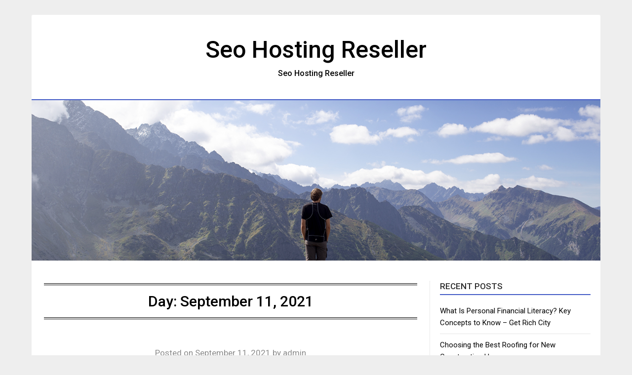

--- FILE ---
content_type: text/html; charset=UTF-8
request_url: https://seohostingreseller.net/2021/09/11/
body_size: 10955
content:
<!doctype html>
<html lang="en-US">
<head>
	<meta charset="UTF-8">
	<meta name="viewport" content="width=device-width, initial-scale=1">
	<link rel="profile" href="http://gmpg.org/xfn/11">
	<meta name='robots' content='noindex, follow' />

	<!-- This site is optimized with the Yoast SEO plugin v26.8-RC7 - https://yoast.com/product/yoast-seo-wordpress/ -->
	<title>September 11, 2021 - Seo Hosting Reseller</title>
	<meta property="og:locale" content="en_US" />
	<meta property="og:type" content="website" />
	<meta property="og:title" content="September 11, 2021 - Seo Hosting Reseller" />
	<meta property="og:url" content="https://seohostingreseller.net/2021/09/11/" />
	<meta property="og:site_name" content="Seo Hosting Reseller" />
	<meta name="twitter:card" content="summary_large_image" />
	<script type="application/ld+json" class="yoast-schema-graph">{"@context":"https://schema.org","@graph":[{"@type":"CollectionPage","@id":"https://seohostingreseller.net/2021/09/11/","url":"https://seohostingreseller.net/2021/09/11/","name":"September 11, 2021 - Seo Hosting Reseller","isPartOf":{"@id":"https://seohostingreseller.net/#website"},"breadcrumb":{"@id":"https://seohostingreseller.net/2021/09/11/#breadcrumb"},"inLanguage":"en-US"},{"@type":"BreadcrumbList","@id":"https://seohostingreseller.net/2021/09/11/#breadcrumb","itemListElement":[{"@type":"ListItem","position":1,"name":"Home","item":"https://seohostingreseller.net/"},{"@type":"ListItem","position":2,"name":"Archives for September 11, 2021"}]},{"@type":"WebSite","@id":"https://seohostingreseller.net/#website","url":"https://seohostingreseller.net/","name":"Seo Hosting Reseller","description":"Seo Hosting Reseller","potentialAction":[{"@type":"SearchAction","target":{"@type":"EntryPoint","urlTemplate":"https://seohostingreseller.net/?s={search_term_string}"},"query-input":{"@type":"PropertyValueSpecification","valueRequired":true,"valueName":"search_term_string"}}],"inLanguage":"en-US"}]}</script>
	<!-- / Yoast SEO plugin. -->


<link rel='dns-prefetch' href='//fonts.googleapis.com' />
<link rel="alternate" type="application/rss+xml" title="Seo Hosting Reseller &raquo; Feed" href="https://seohostingreseller.net/feed/" />
<link rel="alternate" type="application/rss+xml" title="Seo Hosting Reseller &raquo; Comments Feed" href="https://seohostingreseller.net/comments/feed/" />
<style id='wp-img-auto-sizes-contain-inline-css' type='text/css'>
img:is([sizes=auto i],[sizes^="auto," i]){contain-intrinsic-size:3000px 1500px}
/*# sourceURL=wp-img-auto-sizes-contain-inline-css */
</style>
<style id='wp-emoji-styles-inline-css' type='text/css'>

	img.wp-smiley, img.emoji {
		display: inline !important;
		border: none !important;
		box-shadow: none !important;
		height: 1em !important;
		width: 1em !important;
		margin: 0 0.07em !important;
		vertical-align: -0.1em !important;
		background: none !important;
		padding: 0 !important;
	}
/*# sourceURL=wp-emoji-styles-inline-css */
</style>
<style id='wp-block-library-inline-css' type='text/css'>
:root{--wp-block-synced-color:#7a00df;--wp-block-synced-color--rgb:122,0,223;--wp-bound-block-color:var(--wp-block-synced-color);--wp-editor-canvas-background:#ddd;--wp-admin-theme-color:#007cba;--wp-admin-theme-color--rgb:0,124,186;--wp-admin-theme-color-darker-10:#006ba1;--wp-admin-theme-color-darker-10--rgb:0,107,160.5;--wp-admin-theme-color-darker-20:#005a87;--wp-admin-theme-color-darker-20--rgb:0,90,135;--wp-admin-border-width-focus:2px}@media (min-resolution:192dpi){:root{--wp-admin-border-width-focus:1.5px}}.wp-element-button{cursor:pointer}:root .has-very-light-gray-background-color{background-color:#eee}:root .has-very-dark-gray-background-color{background-color:#313131}:root .has-very-light-gray-color{color:#eee}:root .has-very-dark-gray-color{color:#313131}:root .has-vivid-green-cyan-to-vivid-cyan-blue-gradient-background{background:linear-gradient(135deg,#00d084,#0693e3)}:root .has-purple-crush-gradient-background{background:linear-gradient(135deg,#34e2e4,#4721fb 50%,#ab1dfe)}:root .has-hazy-dawn-gradient-background{background:linear-gradient(135deg,#faaca8,#dad0ec)}:root .has-subdued-olive-gradient-background{background:linear-gradient(135deg,#fafae1,#67a671)}:root .has-atomic-cream-gradient-background{background:linear-gradient(135deg,#fdd79a,#004a59)}:root .has-nightshade-gradient-background{background:linear-gradient(135deg,#330968,#31cdcf)}:root .has-midnight-gradient-background{background:linear-gradient(135deg,#020381,#2874fc)}:root{--wp--preset--font-size--normal:16px;--wp--preset--font-size--huge:42px}.has-regular-font-size{font-size:1em}.has-larger-font-size{font-size:2.625em}.has-normal-font-size{font-size:var(--wp--preset--font-size--normal)}.has-huge-font-size{font-size:var(--wp--preset--font-size--huge)}.has-text-align-center{text-align:center}.has-text-align-left{text-align:left}.has-text-align-right{text-align:right}.has-fit-text{white-space:nowrap!important}#end-resizable-editor-section{display:none}.aligncenter{clear:both}.items-justified-left{justify-content:flex-start}.items-justified-center{justify-content:center}.items-justified-right{justify-content:flex-end}.items-justified-space-between{justify-content:space-between}.screen-reader-text{border:0;clip-path:inset(50%);height:1px;margin:-1px;overflow:hidden;padding:0;position:absolute;width:1px;word-wrap:normal!important}.screen-reader-text:focus{background-color:#ddd;clip-path:none;color:#444;display:block;font-size:1em;height:auto;left:5px;line-height:normal;padding:15px 23px 14px;text-decoration:none;top:5px;width:auto;z-index:100000}html :where(.has-border-color){border-style:solid}html :where([style*=border-top-color]){border-top-style:solid}html :where([style*=border-right-color]){border-right-style:solid}html :where([style*=border-bottom-color]){border-bottom-style:solid}html :where([style*=border-left-color]){border-left-style:solid}html :where([style*=border-width]){border-style:solid}html :where([style*=border-top-width]){border-top-style:solid}html :where([style*=border-right-width]){border-right-style:solid}html :where([style*=border-bottom-width]){border-bottom-style:solid}html :where([style*=border-left-width]){border-left-style:solid}html :where(img[class*=wp-image-]){height:auto;max-width:100%}:where(figure){margin:0 0 1em}html :where(.is-position-sticky){--wp-admin--admin-bar--position-offset:var(--wp-admin--admin-bar--height,0px)}@media screen and (max-width:600px){html :where(.is-position-sticky){--wp-admin--admin-bar--position-offset:0px}}

/*# sourceURL=wp-block-library-inline-css */
</style><style id='global-styles-inline-css' type='text/css'>
:root{--wp--preset--aspect-ratio--square: 1;--wp--preset--aspect-ratio--4-3: 4/3;--wp--preset--aspect-ratio--3-4: 3/4;--wp--preset--aspect-ratio--3-2: 3/2;--wp--preset--aspect-ratio--2-3: 2/3;--wp--preset--aspect-ratio--16-9: 16/9;--wp--preset--aspect-ratio--9-16: 9/16;--wp--preset--color--black: #000000;--wp--preset--color--cyan-bluish-gray: #abb8c3;--wp--preset--color--white: #ffffff;--wp--preset--color--pale-pink: #f78da7;--wp--preset--color--vivid-red: #cf2e2e;--wp--preset--color--luminous-vivid-orange: #ff6900;--wp--preset--color--luminous-vivid-amber: #fcb900;--wp--preset--color--light-green-cyan: #7bdcb5;--wp--preset--color--vivid-green-cyan: #00d084;--wp--preset--color--pale-cyan-blue: #8ed1fc;--wp--preset--color--vivid-cyan-blue: #0693e3;--wp--preset--color--vivid-purple: #9b51e0;--wp--preset--gradient--vivid-cyan-blue-to-vivid-purple: linear-gradient(135deg,rgb(6,147,227) 0%,rgb(155,81,224) 100%);--wp--preset--gradient--light-green-cyan-to-vivid-green-cyan: linear-gradient(135deg,rgb(122,220,180) 0%,rgb(0,208,130) 100%);--wp--preset--gradient--luminous-vivid-amber-to-luminous-vivid-orange: linear-gradient(135deg,rgb(252,185,0) 0%,rgb(255,105,0) 100%);--wp--preset--gradient--luminous-vivid-orange-to-vivid-red: linear-gradient(135deg,rgb(255,105,0) 0%,rgb(207,46,46) 100%);--wp--preset--gradient--very-light-gray-to-cyan-bluish-gray: linear-gradient(135deg,rgb(238,238,238) 0%,rgb(169,184,195) 100%);--wp--preset--gradient--cool-to-warm-spectrum: linear-gradient(135deg,rgb(74,234,220) 0%,rgb(151,120,209) 20%,rgb(207,42,186) 40%,rgb(238,44,130) 60%,rgb(251,105,98) 80%,rgb(254,248,76) 100%);--wp--preset--gradient--blush-light-purple: linear-gradient(135deg,rgb(255,206,236) 0%,rgb(152,150,240) 100%);--wp--preset--gradient--blush-bordeaux: linear-gradient(135deg,rgb(254,205,165) 0%,rgb(254,45,45) 50%,rgb(107,0,62) 100%);--wp--preset--gradient--luminous-dusk: linear-gradient(135deg,rgb(255,203,112) 0%,rgb(199,81,192) 50%,rgb(65,88,208) 100%);--wp--preset--gradient--pale-ocean: linear-gradient(135deg,rgb(255,245,203) 0%,rgb(182,227,212) 50%,rgb(51,167,181) 100%);--wp--preset--gradient--electric-grass: linear-gradient(135deg,rgb(202,248,128) 0%,rgb(113,206,126) 100%);--wp--preset--gradient--midnight: linear-gradient(135deg,rgb(2,3,129) 0%,rgb(40,116,252) 100%);--wp--preset--font-size--small: 13px;--wp--preset--font-size--medium: 20px;--wp--preset--font-size--large: 36px;--wp--preset--font-size--x-large: 42px;--wp--preset--spacing--20: 0.44rem;--wp--preset--spacing--30: 0.67rem;--wp--preset--spacing--40: 1rem;--wp--preset--spacing--50: 1.5rem;--wp--preset--spacing--60: 2.25rem;--wp--preset--spacing--70: 3.38rem;--wp--preset--spacing--80: 5.06rem;--wp--preset--shadow--natural: 6px 6px 9px rgba(0, 0, 0, 0.2);--wp--preset--shadow--deep: 12px 12px 50px rgba(0, 0, 0, 0.4);--wp--preset--shadow--sharp: 6px 6px 0px rgba(0, 0, 0, 0.2);--wp--preset--shadow--outlined: 6px 6px 0px -3px rgb(255, 255, 255), 6px 6px rgb(0, 0, 0);--wp--preset--shadow--crisp: 6px 6px 0px rgb(0, 0, 0);}:where(.is-layout-flex){gap: 0.5em;}:where(.is-layout-grid){gap: 0.5em;}body .is-layout-flex{display: flex;}.is-layout-flex{flex-wrap: wrap;align-items: center;}.is-layout-flex > :is(*, div){margin: 0;}body .is-layout-grid{display: grid;}.is-layout-grid > :is(*, div){margin: 0;}:where(.wp-block-columns.is-layout-flex){gap: 2em;}:where(.wp-block-columns.is-layout-grid){gap: 2em;}:where(.wp-block-post-template.is-layout-flex){gap: 1.25em;}:where(.wp-block-post-template.is-layout-grid){gap: 1.25em;}.has-black-color{color: var(--wp--preset--color--black) !important;}.has-cyan-bluish-gray-color{color: var(--wp--preset--color--cyan-bluish-gray) !important;}.has-white-color{color: var(--wp--preset--color--white) !important;}.has-pale-pink-color{color: var(--wp--preset--color--pale-pink) !important;}.has-vivid-red-color{color: var(--wp--preset--color--vivid-red) !important;}.has-luminous-vivid-orange-color{color: var(--wp--preset--color--luminous-vivid-orange) !important;}.has-luminous-vivid-amber-color{color: var(--wp--preset--color--luminous-vivid-amber) !important;}.has-light-green-cyan-color{color: var(--wp--preset--color--light-green-cyan) !important;}.has-vivid-green-cyan-color{color: var(--wp--preset--color--vivid-green-cyan) !important;}.has-pale-cyan-blue-color{color: var(--wp--preset--color--pale-cyan-blue) !important;}.has-vivid-cyan-blue-color{color: var(--wp--preset--color--vivid-cyan-blue) !important;}.has-vivid-purple-color{color: var(--wp--preset--color--vivid-purple) !important;}.has-black-background-color{background-color: var(--wp--preset--color--black) !important;}.has-cyan-bluish-gray-background-color{background-color: var(--wp--preset--color--cyan-bluish-gray) !important;}.has-white-background-color{background-color: var(--wp--preset--color--white) !important;}.has-pale-pink-background-color{background-color: var(--wp--preset--color--pale-pink) !important;}.has-vivid-red-background-color{background-color: var(--wp--preset--color--vivid-red) !important;}.has-luminous-vivid-orange-background-color{background-color: var(--wp--preset--color--luminous-vivid-orange) !important;}.has-luminous-vivid-amber-background-color{background-color: var(--wp--preset--color--luminous-vivid-amber) !important;}.has-light-green-cyan-background-color{background-color: var(--wp--preset--color--light-green-cyan) !important;}.has-vivid-green-cyan-background-color{background-color: var(--wp--preset--color--vivid-green-cyan) !important;}.has-pale-cyan-blue-background-color{background-color: var(--wp--preset--color--pale-cyan-blue) !important;}.has-vivid-cyan-blue-background-color{background-color: var(--wp--preset--color--vivid-cyan-blue) !important;}.has-vivid-purple-background-color{background-color: var(--wp--preset--color--vivid-purple) !important;}.has-black-border-color{border-color: var(--wp--preset--color--black) !important;}.has-cyan-bluish-gray-border-color{border-color: var(--wp--preset--color--cyan-bluish-gray) !important;}.has-white-border-color{border-color: var(--wp--preset--color--white) !important;}.has-pale-pink-border-color{border-color: var(--wp--preset--color--pale-pink) !important;}.has-vivid-red-border-color{border-color: var(--wp--preset--color--vivid-red) !important;}.has-luminous-vivid-orange-border-color{border-color: var(--wp--preset--color--luminous-vivid-orange) !important;}.has-luminous-vivid-amber-border-color{border-color: var(--wp--preset--color--luminous-vivid-amber) !important;}.has-light-green-cyan-border-color{border-color: var(--wp--preset--color--light-green-cyan) !important;}.has-vivid-green-cyan-border-color{border-color: var(--wp--preset--color--vivid-green-cyan) !important;}.has-pale-cyan-blue-border-color{border-color: var(--wp--preset--color--pale-cyan-blue) !important;}.has-vivid-cyan-blue-border-color{border-color: var(--wp--preset--color--vivid-cyan-blue) !important;}.has-vivid-purple-border-color{border-color: var(--wp--preset--color--vivid-purple) !important;}.has-vivid-cyan-blue-to-vivid-purple-gradient-background{background: var(--wp--preset--gradient--vivid-cyan-blue-to-vivid-purple) !important;}.has-light-green-cyan-to-vivid-green-cyan-gradient-background{background: var(--wp--preset--gradient--light-green-cyan-to-vivid-green-cyan) !important;}.has-luminous-vivid-amber-to-luminous-vivid-orange-gradient-background{background: var(--wp--preset--gradient--luminous-vivid-amber-to-luminous-vivid-orange) !important;}.has-luminous-vivid-orange-to-vivid-red-gradient-background{background: var(--wp--preset--gradient--luminous-vivid-orange-to-vivid-red) !important;}.has-very-light-gray-to-cyan-bluish-gray-gradient-background{background: var(--wp--preset--gradient--very-light-gray-to-cyan-bluish-gray) !important;}.has-cool-to-warm-spectrum-gradient-background{background: var(--wp--preset--gradient--cool-to-warm-spectrum) !important;}.has-blush-light-purple-gradient-background{background: var(--wp--preset--gradient--blush-light-purple) !important;}.has-blush-bordeaux-gradient-background{background: var(--wp--preset--gradient--blush-bordeaux) !important;}.has-luminous-dusk-gradient-background{background: var(--wp--preset--gradient--luminous-dusk) !important;}.has-pale-ocean-gradient-background{background: var(--wp--preset--gradient--pale-ocean) !important;}.has-electric-grass-gradient-background{background: var(--wp--preset--gradient--electric-grass) !important;}.has-midnight-gradient-background{background: var(--wp--preset--gradient--midnight) !important;}.has-small-font-size{font-size: var(--wp--preset--font-size--small) !important;}.has-medium-font-size{font-size: var(--wp--preset--font-size--medium) !important;}.has-large-font-size{font-size: var(--wp--preset--font-size--large) !important;}.has-x-large-font-size{font-size: var(--wp--preset--font-size--x-large) !important;}
/*# sourceURL=global-styles-inline-css */
</style>

<style id='classic-theme-styles-inline-css' type='text/css'>
/*! This file is auto-generated */
.wp-block-button__link{color:#fff;background-color:#32373c;border-radius:9999px;box-shadow:none;text-decoration:none;padding:calc(.667em + 2px) calc(1.333em + 2px);font-size:1.125em}.wp-block-file__button{background:#32373c;color:#fff;text-decoration:none}
/*# sourceURL=/wp-includes/css/classic-themes.min.css */
</style>
<link rel='stylesheet' id='sharp-letters-parent-style-css' href='https://seohostingreseller.net/wp-content/themes/responsiveblogily/style.css?ver=6.9' type='text/css' media='all' />
<link rel='stylesheet' id='sharp-letters-google-fonts-css' href='//fonts.googleapis.com/css?family=Roboto%3A400%2C400i%2C500&#038;display=swap&#038;ver=6.9' type='text/css' media='all' />
<link rel='stylesheet' id='font-awesome-css' href='https://seohostingreseller.net/wp-content/themes/responsiveblogily/css/font-awesome.min.css?ver=6.9' type='text/css' media='all' />
<link rel='stylesheet' id='responsiveblogily-style-css' href='https://seohostingreseller.net/wp-content/themes/sharp-letters/style.css?ver=6.9' type='text/css' media='all' />
<link rel='stylesheet' id='responsiveblogily-google-fonts-css' href='//fonts.googleapis.com/css?family=Lato%3A300%2C400%2C700%2C900%7CMerriweather%3A400%2C700&#038;ver=6.9' type='text/css' media='all' />
<script type="text/javascript" src="https://seohostingreseller.net/wp-includes/js/jquery/jquery.min.js?ver=3.7.1" id="jquery-core-js"></script>
<script type="text/javascript" src="https://seohostingreseller.net/wp-includes/js/jquery/jquery-migrate.min.js?ver=3.4.1" id="jquery-migrate-js"></script>
<link rel="https://api.w.org/" href="https://seohostingreseller.net/wp-json/" /><link rel="EditURI" type="application/rsd+xml" title="RSD" href="https://seohostingreseller.net/xmlrpc.php?rsd" />
<meta name="generator" content="WordPress 6.9" />

		<style type="text/css">


			.website-content { background: ; }

			body, .site, .swidgets-wrap h3, .post-data-text { background: ; }
			.site-title a, .site-description { color: ; }
			.site-branding { background-color:  !important; }
			.main-navigation ul li a, .main-navigation ul li .sub-arrow, .super-menu .toggle-mobile-menu,.toggle-mobile-menu:before, .mobile-menu-active .smenu-hide { color: ; }
			#smobile-menu.show .main-navigation ul ul.children.active, #smobile-menu.show .main-navigation ul ul.sub-menu.active, #smobile-menu.show .main-navigation ul li, .smenu-hide.toggle-mobile-menu.menu-toggle, #smobile-menu.show .main-navigation ul li, .primary-menu ul li ul.children li, .primary-menu ul li ul.sub-menu li, .primary-menu .pmenu, .super-menu { border-color: ; border-bottom-color: ; }
			#secondary .widget h3, #secondary .widget h3 a, #secondary .widget h4, #secondary .widget h1, #secondary .widget h2, #secondary .widget h5, #secondary .widget h6 { color: ; }
			#secondary .widget a, #secondary a, #secondary .widget li a , #secondary span.sub-arrow{ color: ; }
			#secondary, #secondary .widget, #secondary .widget p, #secondary .widget li, .widget time.rpwe-time.published { color: ; }
			#secondary .swidgets-wrap, #secondary .widget ul li, .featured-sidebar .search-field { border-color: ; }
			.site-info, .footer-column-three input.search-submit, .footer-column-three p, .footer-column-three li, .footer-column-three td, .footer-column-three th, .footer-column-three caption { color: ; }
			.footer-column-three h3, .footer-column-three h4, .footer-column-three h5, .footer-column-three h6, .footer-column-three h1, .footer-column-three h2, .footer-column-three h4, .footer-column-three h3 a { color: ; }
			.footer-column-three a, .footer-column-three li a, .footer-column-three .widget a, .footer-column-three .sub-arrow { color: ; }
			.footer-column-three h3:after { background: ; }
			.site-info, .widget ul li, .footer-column-three input.search-field, .footer-column-three input.search-submit { border-color: ; }
			.site-footer { background-color: ; }
			.featured-sidebar .widget_search input.search-submit{ background: ; }

			.archive .page-header h1, .blogposts-list h2 a, .blogposts-list h2 a:hover, .blogposts-list h2 a:active, .search-results h1.page-title { color: ; }
			.blogposts-list .post-data-text, .blogposts-list .post-data-text a{ color: ; }
			.blogposts-list p { color: ; }
			.page-numbers li a, .blogposts-list .blogpost-button { background: ; }
			.page-numbers li a, .blogposts-list .blogpost-button, span.page-numbers.dots, .page-numbers.current, .page-numbers li a:hover { color: ; }
			.archive .page-header h1, .search-results h1.page-title, .blogposts-list.fbox, span.page-numbers.dots, .page-numbers li a, .page-numbers.current { border-color: ; }
			.blogposts-list .post-data-divider { background: ; }
			.page .comments-area .comment-author, .page .comments-area .comment-author a, .page .comments-area .comments-title, .page .content-area h1, .page .content-area h2, .page .content-area h3, .page .content-area h4, .page .content-area h5, .page .content-area h6, .page .content-area th, .single  .comments-area .comment-author, .single .comments-area .comment-author a, .single .comments-area .comments-title, .single .content-area h1, .single .content-area h2, .single .content-area h3, .single .content-area h4, .single .content-area h5, .single .content-area h6, .single .content-area th, .search-no-results h1, .error404 h1 { color: ; }
			.single .post-data-text, .page .post-data-text, .page .post-data-text a, .single .post-data-text a, .comments-area .comment-meta .comment-metadata a { color: ; }
			.page .content-area p, .page article, .page .content-area table, .page .content-area dd, .page .content-area dt, .page .content-area address, .page .content-area .entry-content, .page .content-area li, .page .content-area ol, .single .content-area p, .single article, .single .content-area table, .single .content-area dd, .single .content-area dt, .single .content-area address, .single .entry-content, .single .content-area li, .single .content-area ol, .search-no-results .page-content p { color: ; }
			.single .entry-content a, .page .entry-content a, .comment-content a, .comments-area .reply a, .logged-in-as a, .comments-area .comment-respond a { color: ; }
			.comments-area p.form-submit input { background: ; }
			.error404 .page-content p, .error404 input.search-submit, .search-no-results input.search-submit { color: ; }
			.page .comments-area, .page article.fbox, .page article tr, .page .comments-area ol.comment-list ol.children li, .page .comments-area ol.comment-list .comment, .single .comments-area, .single article.fbox, .single article tr, .comments-area ol.comment-list ol.children li, .comments-area ol.comment-list .comment, .error404 main#main, .error404 .search-form label, .search-no-results .search-form label, .error404 input.search-submit, .search-no-results input.search-submit, .error404 main#main, .search-no-results section.fbox.no-results.not-found, .archive .page-header h1{ border-color: ; }
			.single .post-data-divider, .page .post-data-divider { background: ; }
			.single .comments-area p.form-submit input, .page .comments-area p.form-submit input { color: ; }
			.bottom-header-wrapper { padding-top: px; }
			.bottom-header-wrapper { padding-bottom: px; }
			.bottom-header-wrapper { background: ; }
			.bottom-header-wrapper *{ color: ; }
			.header-widget a, .header-widget li a, .header-widget i.fa { color: ; }
			.header-widget, .header-widget p, .header-widget li, .header-widget .textwidget { color: ; }
			.header-widget .widget-title, .header-widget h1, .header-widget h3, .header-widget h2, .header-widget h4, .header-widget h5, .header-widget h6{ color: ; }
			.header-widget.swidgets-wrap, .header-widget ul li, .header-widget .search-field { border-color: ; }


			.header-widgets-wrapper .swidgets-wrap{ background: ; }
			.primary-menu .pmenu, .super-menu, #smobile-menu, .primary-menu ul li ul.children, .primary-menu ul li ul.sub-menu { background-color: ; }
			#secondary .swidgets-wrap{ background: ; }
			#secondary .swidget { border-color: ; }
			.archive article.fbox, .search-results article.fbox, .blog article.fbox { background: ; }
			.comments-area, .single article.fbox, .page article.fbox { background: ; }
		</style>
	
		<style type="text/css">


			.website-content { background: ; }

			body, .site, .swidgets-wrap h3, .post-data-text { background: ; }
			.site-title a, .site-description { color: ; }
			.site-branding { background-color:  !important; }
			.main-navigation ul li a, .main-navigation ul li .sub-arrow, .super-menu .toggle-mobile-menu,.toggle-mobile-menu:before, .mobile-menu-active .smenu-hide { color: ; }
			#smobile-menu.show .main-navigation ul ul.children.active, #smobile-menu.show .main-navigation ul ul.sub-menu.active, #smobile-menu.show .main-navigation ul li, .smenu-hide.toggle-mobile-menu.menu-toggle, #smobile-menu.show .main-navigation ul li, .primary-menu ul li ul.children li, .primary-menu ul li ul.sub-menu li, .primary-menu .pmenu, .super-menu { border-color: ; border-bottom-color: ; }
			#secondary .widget h3, #secondary .widget h3 a, #secondary .widget h4, #secondary .widget h1, #secondary .widget h2, #secondary .widget h5, #secondary .widget h6 { color: ; }
			#secondary .widget a, #secondary a, #secondary .widget li a , #secondary span.sub-arrow{ color: ; }
			#secondary, #secondary .widget, #secondary .widget p, #secondary .widget li, .widget time.rpwe-time.published { color: ; }
			#secondary .swidgets-wrap, #secondary .widget ul li, .featured-sidebar .search-field { border-color: ; }
			.site-info, .footer-column-three input.search-submit, .footer-column-three p, .footer-column-three li, .footer-column-three td, .footer-column-three th, .footer-column-three caption { color: ; }
			.footer-column-three h3, .footer-column-three h4, .footer-column-three h5, .footer-column-three h6, .footer-column-three h1, .footer-column-three h2, .footer-column-three h4, .footer-column-three h3 a { color: ; }
			.footer-column-three a, .footer-column-three li a, .footer-column-three .widget a, .footer-column-three .sub-arrow { color: ; }
			.footer-column-three h3:after { background: ; }
			.site-info, .widget ul li, .footer-column-three input.search-field, .footer-column-three input.search-submit { border-color: ; }
			.site-footer { background-color: ; }
					.featured-sidebar .widget_search input.search-submit{ background: ; }

			.archive .page-header h1, .blogposts-list h2 a, .blogposts-list h2 a:hover, .blogposts-list h2 a:active, .search-results h1.page-title { color: ; }
			.blogposts-list .post-data-text, .blogposts-list .post-data-text a{ color: ; }
			.blogposts-list p { color: ; }
			.page-numbers li a, .blogposts-list .blogpost-button { background: ; }
			.page-numbers li a, .blogposts-list .blogpost-button, span.page-numbers.dots, .page-numbers.current, .page-numbers li a:hover { color: ; }
			.archive .page-header h1, .search-results h1.page-title, .blogposts-list.fbox, span.page-numbers.dots, .page-numbers li a, .page-numbers.current { border-color: ; }
			.blogposts-list .post-data-divider { background: ; }
			.page .comments-area .comment-author, .page .comments-area .comment-author a, .page .comments-area .comments-title, .page .content-area h1, .page .content-area h2, .page .content-area h3, .page .content-area h4, .page .content-area h5, .page .content-area h6, .page .content-area th, .single  .comments-area .comment-author, .single .comments-area .comment-author a, .single .comments-area .comments-title, .single .content-area h1, .single .content-area h2, .single .content-area h3, .single .content-area h4, .single .content-area h5, .single .content-area h6, .single .content-area th, .search-no-results h1, .error404 h1 { color: ; }
			.single .post-data-text, .page .post-data-text, .page .post-data-text a, .single .post-data-text a, .comments-area .comment-meta .comment-metadata a { color: ; }
			.page .content-area p, .page article, .page .content-area table, .page .content-area dd, .page .content-area dt, .page .content-area address, .page .content-area .entry-content, .page .content-area li, .page .content-area ol, .single .content-area p, .single article, .single .content-area table, .single .content-area dd, .single .content-area dt, .single .content-area address, .single .entry-content, .single .content-area li, .single .content-area ol, .search-no-results .page-content p { color: ; }
			.single .entry-content a, .page .entry-content a, .comment-content a, .comments-area .reply a, .logged-in-as a, .comments-area .comment-respond a { color: ; }
			.comments-area p.form-submit input { background: ; }
			.error404 .page-content p, .error404 input.search-submit, .search-no-results input.search-submit { color: ; }
			.page .comments-area, .page article.fbox, .page article tr, .page .comments-area ol.comment-list ol.children li, .page .comments-area ol.comment-list .comment, .single .comments-area, .single article.fbox, .single article tr, .comments-area ol.comment-list ol.children li, .comments-area ol.comment-list .comment, .error404 main#main, .error404 .search-form label, .search-no-results .search-form label, .error404 input.search-submit, .search-no-results input.search-submit, .error404 main#main, .search-no-results section.fbox.no-results.not-found, .archive .page-header h1{ border-color: ; }
			.single .post-data-divider, .page .post-data-divider { background: ; }
			.single .comments-area p.form-submit input, .page .comments-area p.form-submit input { color: ; }
			.bottom-header-wrapper { padding-top: px; }
			.bottom-header-wrapper { padding-bottom: px; }
			.bottom-header-wrapper { background: ; }
			.bottom-header-wrapper *{ color: ; }
			.header-widget a, .header-widget li a, .header-widget i.fa { color: ; }
			.header-widget, .header-widget p, .header-widget li, .header-widget .textwidget { color: ; }
			.header-widget .widget-title, .header-widget h1, .header-widget h3, .header-widget h2, .header-widget h4, .header-widget h5, .header-widget h6{ color: ; }
			.header-widget.swidgets-wrap, .header-widget ul li, .header-widget .search-field { border-color: ; }


			.header-widgets-wrapper .swidgets-wrap{ background: ; }
			.primary-menu .pmenu, .super-menu, #smobile-menu, .primary-menu ul li ul.children, .primary-menu ul li ul.sub-menu { background-color: ; }
			#secondary .swidgets-wrap{ background: ; }
			#secondary .swidget { border-color: ; }
			.archive article.fbox, .search-results article.fbox, .blog article.fbox { background: ; }


			.comments-area, .single article.fbox, .page article.fbox { background: ; }
		</style>
		<style type="text/css">.recentcomments a{display:inline !important;padding:0 !important;margin:0 !important;}</style>		<style type="text/css">

			.site-title a,
			.site-description {
				color: #000000;
			}

			
			https://seohostingreseller.net/wp-content/themes/responsiveblogily/inc/starter_content/img/header-img.png"
							.site-title a,
				.site-description {
					color: #000000;
				}
					</style>
		</head>

<body class="archive date wp-theme-responsiveblogily wp-child-theme-sharp-letters hfeed header-image">
 
<a class="skip-link screen-reader-text" href="#content">
Skip to content</a>

	<div id="page" class="site">

		<header id="masthead" class="sheader site-header clearfix">
			<div class="content-wrap">

				
					<div class="site-branding">

													<p class="site-title"><a href="https://seohostingreseller.net/" rel="home">Seo Hosting Reseller</a></p>
														<p class="site-description">Seo Hosting Reseller</p>
							
						</div><!-- .site-branding -->

						
					</div>

					<nav id="primary-site-navigation" class="primary-menu main-navigation clearfix">

						<a href="#" id="pull" class="smenu-hide toggle-mobile-menu menu-toggle" aria-controls="secondary-menu" aria-expanded="false">Menu</a>

						<div class="content-wrap text-center">
							<div class="center-main-menu">
								<div id="primary-menu" class="pmenu"></div>
								</div>
							</div>

						</nav><!-- #primary-site-navigation -->
						<div class="content-wrap">

							<div class="super-menu clearfix">
								<div class="super-menu-inner">
									<a href="#" id="pull" class="toggle-mobile-menu menu-toggle" aria-controls="secondary-menu" aria-expanded="false">Menu</a>
								</div>
							</div>
						</div>
						<div id="mobile-menu-overlay"></div>

					</header>
					<!-- Image banner -->
											<div class="content-wrap below-nav-img">
							<img src="https://seohostingreseller.net/wp-content/themes/responsiveblogily/inc/starter_content/img/header-img.png" alt="Seo Hosting Reseller" />
						</div>
					
					<!-- Image banner -->

					<div id="content" class="site-content clearfix">
						<div class="content-wrap">
							<div class="website-content">

	<div id="primary" class="featured-content content-area">
		<main id="main" class="site-main">

		
			<header class="fbox page-header">
				<h1 class="page-title">Day: <span>September 11, 2021</span></h1>			</header><!-- .page-header -->

			<article id="post-972" class="posts-entry fbox blogposts-list post-972 post type-post status-publish format-standard hentry category-home">
	
	<header class="entry-header">
		<h2 class="entry-title"><a href="https://seohostingreseller.net/2021/09/why-you-should-find-the-best-security-systems-salem-offers-cyprus-home-stager/" rel="bookmark">Why You Should Find The Best Security Systems Salem Offers &#8211; Cyprus Home Stager</a></h2>		<div class="entry-meta">
			<div class="blog-data-wrapper">
				<div class="post-data-divider"></div>
				<div class="post-data-positioning">
					<div class="post-data-text">
						<span class="posted-on">Posted on <a href="https://seohostingreseller.net/2021/09/why-you-should-find-the-best-security-systems-salem-offers-cyprus-home-stager/" rel="bookmark"><time class="entry-date published updated" datetime="2021-09-11T04:19:27+00:00">September 11, 2021</time></a></span><span class="byline"> by <span class="author vcard"><a class="url fn n" href="https://seohostingreseller.net/author/admin/">admin</a></span></span>					</div>
				</div>
			</div>
		</div><!-- .entry-meta -->
			</header><!-- .entry-header -->

	<div class="entry-content">
		<p>It&#8217;s been standard for homes to have a security alarm for many years. Modern customers should find an alarm business easily. Alarm systems are easily set up and maintained by the customers. Security systems help customers prevent many disasters such as building fires or problems with gasoline. Facilities that are equipped with systems such as&#8230;</p>
			<!--
			<div class="text-center">
				<a href="" class="blogpost-button"></a>
			</div>
			-->
		</div><!-- .entry-content -->


	</article><!-- #post-972 -->
<div class="text-center"></div>
		</main><!-- #main -->
	</div><!-- #primary -->


<aside id="secondary" class="featured-sidebar widget-area">
	
		<section id="recent-posts-3" class="fbox swidgets-wrap widget widget_recent_entries">
		<div class="swidget"><div class="sidebar-title-border"><h3 class="widget-title">Recent Posts</h3></div></div>
		<ul>
											<li>
					<a href="https://seohostingreseller.net/2026/01/what-is-personal-financial-literacy-key-concepts-to-know-get-rich-city/">What Is Personal Financial Literacy? Key Concepts to Know &#8211; Get Rich City</a>
									</li>
											<li>
					<a href="https://seohostingreseller.net/2026/01/choosing-the-best-roofing-for-new-construction-homes/">Choosing the Best Roofing for New Construction Homes</a>
									</li>
											<li>
					<a href="https://seohostingreseller.net/2026/01/how-landscaping-makes-a-house-a-home-my-smart-fixes/">How Landscaping Makes a House a Home &#8211; My Smart Fixes</a>
									</li>
											<li>
					<a href="https://seohostingreseller.net/2026/01/the-ultimate-remodeling-guide-for-new-homeowners-cad-society/">The Ultimate Remodeling Guide for New Homeowners &#8211; CAD Society</a>
									</li>
											<li>
					<a href="https://seohostingreseller.net/2026/01/how-to-get-high-pr-backlinks-without-hurting-your-seo-on-top-web-search/">How to Get High PR Backlinks Without Hurting Your SEO &#8211; On Top Web Search</a>
									</li>
					</ul>

		</section><section id="recent-comments-2" class="fbox swidgets-wrap widget widget_recent_comments"><div class="swidget"><div class="sidebar-title-border"><h3 class="widget-title">Recent Comments</h3></div></div><ul id="recentcomments"><li class="recentcomments"><span class="comment-author-link"><a href="http://en.wikipedia.org/wiki/New_Zealand" class="url" rel="ugc external nofollow">Cody Hernandez</a></span> on <a href="https://seohostingreseller.net/2013/05/using-social-media-and-search-marketing-to-boost-your-online-sales-like-a-lot/#comment-530">Using Social Media And Search Marketing To Boost Your Online Sales, Like, A Lot</a></li><li class="recentcomments"><span class="comment-author-link">Tom Griffin</span> on <a href="https://seohostingreseller.net/2013/05/using-social-media-and-search-marketing-to-boost-your-online-sales-like-a-lot/#comment-496">Using Social Media And Search Marketing To Boost Your Online Sales, Like, A Lot</a></li><li class="recentcomments"><span class="comment-author-link"><a href="http://www.newgeography.com/content/003285-traffic-congestion-density-publication-announcement" class="url" rel="ugc external nofollow">Pat Barnes</a></span> on <a href="https://seohostingreseller.net/2013/05/using-social-media-and-search-marketing-to-boost-your-online-sales-like-a-lot/#comment-466">Using Social Media And Search Marketing To Boost Your Online Sales, Like, A Lot</a></li><li class="recentcomments"><span class="comment-author-link">Oscar Risher</span> on <a href="https://seohostingreseller.net/2013/05/using-social-media-and-search-marketing-to-boost-your-online-sales-like-a-lot/#comment-437">Using Social Media And Search Marketing To Boost Your Online Sales, Like, A Lot</a></li><li class="recentcomments"><span class="comment-author-link"><a href="http://www.theguardian.com/money/blog/2013/mar/30/money-saving-tips-sting" class="url" rel="ugc external nofollow">Bella Powell</a></span> on <a href="https://seohostingreseller.net/2013/05/using-social-media-and-search-marketing-to-boost-your-online-sales-like-a-lot/#comment-394">Using Social Media And Search Marketing To Boost Your Online Sales, Like, A Lot</a></li></ul></section><section id="calendar-3" class="fbox swidgets-wrap widget widget_calendar"><div id="calendar_wrap" class="calendar_wrap"><table id="wp-calendar" class="wp-calendar-table">
	<caption>September 2021</caption>
	<thead>
	<tr>
		<th scope="col" aria-label="Monday">M</th>
		<th scope="col" aria-label="Tuesday">T</th>
		<th scope="col" aria-label="Wednesday">W</th>
		<th scope="col" aria-label="Thursday">T</th>
		<th scope="col" aria-label="Friday">F</th>
		<th scope="col" aria-label="Saturday">S</th>
		<th scope="col" aria-label="Sunday">S</th>
	</tr>
	</thead>
	<tbody>
	<tr>
		<td colspan="2" class="pad">&nbsp;</td><td><a href="https://seohostingreseller.net/2021/09/01/" aria-label="Posts published on September 1, 2021">1</a></td><td><a href="https://seohostingreseller.net/2021/09/02/" aria-label="Posts published on September 2, 2021">2</a></td><td><a href="https://seohostingreseller.net/2021/09/03/" aria-label="Posts published on September 3, 2021">3</a></td><td><a href="https://seohostingreseller.net/2021/09/04/" aria-label="Posts published on September 4, 2021">4</a></td><td>5</td>
	</tr>
	<tr>
		<td><a href="https://seohostingreseller.net/2021/09/06/" aria-label="Posts published on September 6, 2021">6</a></td><td>7</td><td><a href="https://seohostingreseller.net/2021/09/08/" aria-label="Posts published on September 8, 2021">8</a></td><td><a href="https://seohostingreseller.net/2021/09/09/" aria-label="Posts published on September 9, 2021">9</a></td><td>10</td><td><a href="https://seohostingreseller.net/2021/09/11/" aria-label="Posts published on September 11, 2021">11</a></td><td>12</td>
	</tr>
	<tr>
		<td>13</td><td><a href="https://seohostingreseller.net/2021/09/14/" aria-label="Posts published on September 14, 2021">14</a></td><td><a href="https://seohostingreseller.net/2021/09/15/" aria-label="Posts published on September 15, 2021">15</a></td><td><a href="https://seohostingreseller.net/2021/09/16/" aria-label="Posts published on September 16, 2021">16</a></td><td><a href="https://seohostingreseller.net/2021/09/17/" aria-label="Posts published on September 17, 2021">17</a></td><td><a href="https://seohostingreseller.net/2021/09/18/" aria-label="Posts published on September 18, 2021">18</a></td><td>19</td>
	</tr>
	<tr>
		<td>20</td><td><a href="https://seohostingreseller.net/2021/09/21/" aria-label="Posts published on September 21, 2021">21</a></td><td><a href="https://seohostingreseller.net/2021/09/22/" aria-label="Posts published on September 22, 2021">22</a></td><td><a href="https://seohostingreseller.net/2021/09/23/" aria-label="Posts published on September 23, 2021">23</a></td><td><a href="https://seohostingreseller.net/2021/09/24/" aria-label="Posts published on September 24, 2021">24</a></td><td>25</td><td>26</td>
	</tr>
	<tr>
		<td>27</td><td><a href="https://seohostingreseller.net/2021/09/28/" aria-label="Posts published on September 28, 2021">28</a></td><td>29</td><td><a href="https://seohostingreseller.net/2021/09/30/" aria-label="Posts published on September 30, 2021">30</a></td>
		<td class="pad" colspan="3">&nbsp;</td>
	</tr>
	</tbody>
	</table><nav aria-label="Previous and next months" class="wp-calendar-nav">
		<span class="wp-calendar-nav-prev"><a href="https://seohostingreseller.net/2021/08/">&laquo; Aug</a></span>
		<span class="pad">&nbsp;</span>
		<span class="wp-calendar-nav-next"><a href="https://seohostingreseller.net/2021/10/">Oct &raquo;</a></span>
	</nav></div></section><section id="archives-3" class="fbox swidgets-wrap widget widget_archive"><div class="swidget"><div class="sidebar-title-border"><h3 class="widget-title">Archives</h3></div></div>		<label class="screen-reader-text" for="archives-dropdown-3">Archives</label>
		<select id="archives-dropdown-3" name="archive-dropdown">
			
			<option value="">Select Month</option>
				<option value='https://seohostingreseller.net/2026/01/'> January 2026 </option>
	<option value='https://seohostingreseller.net/2025/12/'> December 2025 </option>
	<option value='https://seohostingreseller.net/2025/11/'> November 2025 </option>
	<option value='https://seohostingreseller.net/2025/10/'> October 2025 </option>
	<option value='https://seohostingreseller.net/2025/09/'> September 2025 </option>
	<option value='https://seohostingreseller.net/2025/08/'> August 2025 </option>
	<option value='https://seohostingreseller.net/2025/07/'> July 2025 </option>
	<option value='https://seohostingreseller.net/2025/06/'> June 2025 </option>
	<option value='https://seohostingreseller.net/2025/05/'> May 2025 </option>
	<option value='https://seohostingreseller.net/2025/04/'> April 2025 </option>
	<option value='https://seohostingreseller.net/2025/03/'> March 2025 </option>
	<option value='https://seohostingreseller.net/2025/02/'> February 2025 </option>
	<option value='https://seohostingreseller.net/2025/01/'> January 2025 </option>
	<option value='https://seohostingreseller.net/2024/12/'> December 2024 </option>
	<option value='https://seohostingreseller.net/2024/11/'> November 2024 </option>
	<option value='https://seohostingreseller.net/2024/10/'> October 2024 </option>
	<option value='https://seohostingreseller.net/2024/09/'> September 2024 </option>
	<option value='https://seohostingreseller.net/2024/08/'> August 2024 </option>
	<option value='https://seohostingreseller.net/2024/07/'> July 2024 </option>
	<option value='https://seohostingreseller.net/2024/06/'> June 2024 </option>
	<option value='https://seohostingreseller.net/2024/05/'> May 2024 </option>
	<option value='https://seohostingreseller.net/2024/04/'> April 2024 </option>
	<option value='https://seohostingreseller.net/2024/03/'> March 2024 </option>
	<option value='https://seohostingreseller.net/2024/02/'> February 2024 </option>
	<option value='https://seohostingreseller.net/2024/01/'> January 2024 </option>
	<option value='https://seohostingreseller.net/2023/12/'> December 2023 </option>
	<option value='https://seohostingreseller.net/2023/11/'> November 2023 </option>
	<option value='https://seohostingreseller.net/2023/10/'> October 2023 </option>
	<option value='https://seohostingreseller.net/2023/09/'> September 2023 </option>
	<option value='https://seohostingreseller.net/2023/08/'> August 2023 </option>
	<option value='https://seohostingreseller.net/2023/07/'> July 2023 </option>
	<option value='https://seohostingreseller.net/2023/06/'> June 2023 </option>
	<option value='https://seohostingreseller.net/2023/05/'> May 2023 </option>
	<option value='https://seohostingreseller.net/2023/04/'> April 2023 </option>
	<option value='https://seohostingreseller.net/2023/03/'> March 2023 </option>
	<option value='https://seohostingreseller.net/2023/02/'> February 2023 </option>
	<option value='https://seohostingreseller.net/2023/01/'> January 2023 </option>
	<option value='https://seohostingreseller.net/2022/12/'> December 2022 </option>
	<option value='https://seohostingreseller.net/2022/11/'> November 2022 </option>
	<option value='https://seohostingreseller.net/2022/10/'> October 2022 </option>
	<option value='https://seohostingreseller.net/2022/09/'> September 2022 </option>
	<option value='https://seohostingreseller.net/2022/08/'> August 2022 </option>
	<option value='https://seohostingreseller.net/2022/07/'> July 2022 </option>
	<option value='https://seohostingreseller.net/2022/06/'> June 2022 </option>
	<option value='https://seohostingreseller.net/2022/05/'> May 2022 </option>
	<option value='https://seohostingreseller.net/2022/04/'> April 2022 </option>
	<option value='https://seohostingreseller.net/2022/03/'> March 2022 </option>
	<option value='https://seohostingreseller.net/2022/02/'> February 2022 </option>
	<option value='https://seohostingreseller.net/2022/01/'> January 2022 </option>
	<option value='https://seohostingreseller.net/2021/12/'> December 2021 </option>
	<option value='https://seohostingreseller.net/2021/11/'> November 2021 </option>
	<option value='https://seohostingreseller.net/2021/10/'> October 2021 </option>
	<option value='https://seohostingreseller.net/2021/09/' selected='selected'> September 2021 </option>
	<option value='https://seohostingreseller.net/2021/08/'> August 2021 </option>
	<option value='https://seohostingreseller.net/2021/07/'> July 2021 </option>
	<option value='https://seohostingreseller.net/2021/06/'> June 2021 </option>
	<option value='https://seohostingreseller.net/2021/05/'> May 2021 </option>
	<option value='https://seohostingreseller.net/2021/04/'> April 2021 </option>
	<option value='https://seohostingreseller.net/2021/03/'> March 2021 </option>
	<option value='https://seohostingreseller.net/2021/02/'> February 2021 </option>
	<option value='https://seohostingreseller.net/2021/01/'> January 2021 </option>
	<option value='https://seohostingreseller.net/2020/12/'> December 2020 </option>
	<option value='https://seohostingreseller.net/2020/11/'> November 2020 </option>
	<option value='https://seohostingreseller.net/2020/10/'> October 2020 </option>
	<option value='https://seohostingreseller.net/2020/09/'> September 2020 </option>
	<option value='https://seohostingreseller.net/2020/08/'> August 2020 </option>
	<option value='https://seohostingreseller.net/2015/12/'> December 2015 </option>
	<option value='https://seohostingreseller.net/2014/02/'> February 2014 </option>
	<option value='https://seohostingreseller.net/2014/01/'> January 2014 </option>
	<option value='https://seohostingreseller.net/2013/05/'> May 2013 </option>
	<option value='https://seohostingreseller.net/2013/04/'> April 2013 </option>
	<option value='https://seohostingreseller.net/2013/03/'> March 2013 </option>
	<option value='https://seohostingreseller.net/2013/02/'> February 2013 </option>
	<option value='https://seohostingreseller.net/2012/12/'> December 2012 </option>
	<option value='https://seohostingreseller.net/2012/10/'> October 2012 </option>
	<option value='https://seohostingreseller.net/2012/09/'> September 2012 </option>
	<option value='https://seohostingreseller.net/2012/08/'> August 2012 </option>
	<option value='https://seohostingreseller.net/2012/07/'> July 2012 </option>

		</select>

			<script type="text/javascript">
/* <![CDATA[ */

( ( dropdownId ) => {
	const dropdown = document.getElementById( dropdownId );
	function onSelectChange() {
		setTimeout( () => {
			if ( 'escape' === dropdown.dataset.lastkey ) {
				return;
			}
			if ( dropdown.value ) {
				document.location.href = dropdown.value;
			}
		}, 250 );
	}
	function onKeyUp( event ) {
		if ( 'Escape' === event.key ) {
			dropdown.dataset.lastkey = 'escape';
		} else {
			delete dropdown.dataset.lastkey;
		}
	}
	function onClick() {
		delete dropdown.dataset.lastkey;
	}
	dropdown.addEventListener( 'keyup', onKeyUp );
	dropdown.addEventListener( 'click', onClick );
	dropdown.addEventListener( 'change', onSelectChange );
})( "archives-dropdown-3" );

//# sourceURL=WP_Widget_Archives%3A%3Awidget
/* ]]> */
</script>
</section></aside><!-- #secondary -->
</div>
</div><!-- #content -->
</div>
<footer id="colophon" class="site-footer clearfix">

	<div class="content-wrap">
		
			
			
		</div>

		<div class="site-info">
			&copy;2026 Seo Hosting Reseller			<!-- Delete below lines to remove copyright from footer -->
			<span class="footer-info-right">
			 | Built using WordPress and <a href="https://superbthemes.com/responsiveblogily/" rel="nofollow noopener">Responsive Blogily</a> theme by Superb 
			</span>
			<!-- Delete above lines to remove copyright from footer -->
		</div><!-- .site-info -->
	</div>



</footer><!-- #colophon -->
</div><!-- #page -->

<div id="smobile-menu" class="mobile-only"></div>
<div id="mobile-menu-overlay"></div>

<script type="speculationrules">
{"prefetch":[{"source":"document","where":{"and":[{"href_matches":"/*"},{"not":{"href_matches":["/wp-*.php","/wp-admin/*","/wp-content/uploads/*","/wp-content/*","/wp-content/plugins/*","/wp-content/themes/sharp-letters/*","/wp-content/themes/responsiveblogily/*","/*\\?(.+)"]}},{"not":{"selector_matches":"a[rel~=\"nofollow\"]"}},{"not":{"selector_matches":".no-prefetch, .no-prefetch a"}}]},"eagerness":"conservative"}]}
</script>
	<script>
		/(trident|msie)/i.test(navigator.userAgent)&&document.getElementById&&window.addEventListener&&window.addEventListener("hashchange",function(){var t,e=location.hash.substring(1);/^[A-z0-9_-]+$/.test(e)&&(t=document.getElementById(e))&&(/^(?:a|select|input|button|textarea)$/i.test(t.tagName)||(t.tabIndex=-1),t.focus())},!1);
	</script>
	<script type="text/javascript" src="https://seohostingreseller.net/wp-content/themes/responsiveblogily/js/navigation.js?ver=20170823" id="responsiveblogily-navigation-js"></script>
<script type="text/javascript" src="https://seohostingreseller.net/wp-content/themes/responsiveblogily/js/skip-link-focus-fix.js?ver=20170823" id="responsiveblogily-skip-link-focus-fix-js"></script>
<script type="text/javascript" src="https://seohostingreseller.net/wp-content/themes/responsiveblogily/js/script.js?ver=20160720" id="responsiveblogily-script-js"></script>
<script type="text/javascript" src="https://seohostingreseller.net/wp-content/themes/responsiveblogily/js/jquery.flexslider.js?ver=20150423" id="responsiveblogily-flexslider-js"></script>
<script type="text/javascript" src="https://seohostingreseller.net/wp-content/themes/responsiveblogily/js/accessibility.js?ver=20160720" id="responsiveblogily-accessibility-js"></script>
<script id="wp-emoji-settings" type="application/json">
{"baseUrl":"https://s.w.org/images/core/emoji/17.0.2/72x72/","ext":".png","svgUrl":"https://s.w.org/images/core/emoji/17.0.2/svg/","svgExt":".svg","source":{"concatemoji":"https://seohostingreseller.net/wp-includes/js/wp-emoji-release.min.js?ver=6.9"}}
</script>
<script type="module">
/* <![CDATA[ */
/*! This file is auto-generated */
const a=JSON.parse(document.getElementById("wp-emoji-settings").textContent),o=(window._wpemojiSettings=a,"wpEmojiSettingsSupports"),s=["flag","emoji"];function i(e){try{var t={supportTests:e,timestamp:(new Date).valueOf()};sessionStorage.setItem(o,JSON.stringify(t))}catch(e){}}function c(e,t,n){e.clearRect(0,0,e.canvas.width,e.canvas.height),e.fillText(t,0,0);t=new Uint32Array(e.getImageData(0,0,e.canvas.width,e.canvas.height).data);e.clearRect(0,0,e.canvas.width,e.canvas.height),e.fillText(n,0,0);const a=new Uint32Array(e.getImageData(0,0,e.canvas.width,e.canvas.height).data);return t.every((e,t)=>e===a[t])}function p(e,t){e.clearRect(0,0,e.canvas.width,e.canvas.height),e.fillText(t,0,0);var n=e.getImageData(16,16,1,1);for(let e=0;e<n.data.length;e++)if(0!==n.data[e])return!1;return!0}function u(e,t,n,a){switch(t){case"flag":return n(e,"\ud83c\udff3\ufe0f\u200d\u26a7\ufe0f","\ud83c\udff3\ufe0f\u200b\u26a7\ufe0f")?!1:!n(e,"\ud83c\udde8\ud83c\uddf6","\ud83c\udde8\u200b\ud83c\uddf6")&&!n(e,"\ud83c\udff4\udb40\udc67\udb40\udc62\udb40\udc65\udb40\udc6e\udb40\udc67\udb40\udc7f","\ud83c\udff4\u200b\udb40\udc67\u200b\udb40\udc62\u200b\udb40\udc65\u200b\udb40\udc6e\u200b\udb40\udc67\u200b\udb40\udc7f");case"emoji":return!a(e,"\ud83e\u1fac8")}return!1}function f(e,t,n,a){let r;const o=(r="undefined"!=typeof WorkerGlobalScope&&self instanceof WorkerGlobalScope?new OffscreenCanvas(300,150):document.createElement("canvas")).getContext("2d",{willReadFrequently:!0}),s=(o.textBaseline="top",o.font="600 32px Arial",{});return e.forEach(e=>{s[e]=t(o,e,n,a)}),s}function r(e){var t=document.createElement("script");t.src=e,t.defer=!0,document.head.appendChild(t)}a.supports={everything:!0,everythingExceptFlag:!0},new Promise(t=>{let n=function(){try{var e=JSON.parse(sessionStorage.getItem(o));if("object"==typeof e&&"number"==typeof e.timestamp&&(new Date).valueOf()<e.timestamp+604800&&"object"==typeof e.supportTests)return e.supportTests}catch(e){}return null}();if(!n){if("undefined"!=typeof Worker&&"undefined"!=typeof OffscreenCanvas&&"undefined"!=typeof URL&&URL.createObjectURL&&"undefined"!=typeof Blob)try{var e="postMessage("+f.toString()+"("+[JSON.stringify(s),u.toString(),c.toString(),p.toString()].join(",")+"));",a=new Blob([e],{type:"text/javascript"});const r=new Worker(URL.createObjectURL(a),{name:"wpTestEmojiSupports"});return void(r.onmessage=e=>{i(n=e.data),r.terminate(),t(n)})}catch(e){}i(n=f(s,u,c,p))}t(n)}).then(e=>{for(const n in e)a.supports[n]=e[n],a.supports.everything=a.supports.everything&&a.supports[n],"flag"!==n&&(a.supports.everythingExceptFlag=a.supports.everythingExceptFlag&&a.supports[n]);var t;a.supports.everythingExceptFlag=a.supports.everythingExceptFlag&&!a.supports.flag,a.supports.everything||((t=a.source||{}).concatemoji?r(t.concatemoji):t.wpemoji&&t.twemoji&&(r(t.twemoji),r(t.wpemoji)))});
//# sourceURL=https://seohostingreseller.net/wp-includes/js/wp-emoji-loader.min.js
/* ]]> */
</script>
</body>
</html>
